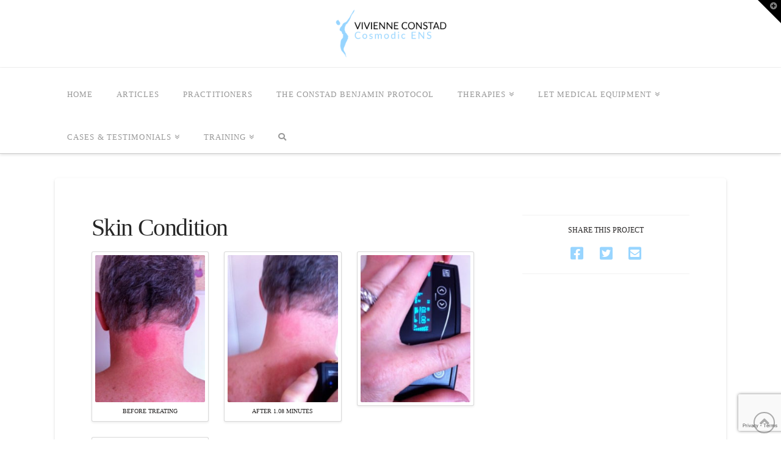

--- FILE ---
content_type: text/html; charset=utf-8
request_url: https://www.google.com/recaptcha/api2/anchor?ar=1&k=6Lfn3a0UAAAAACfdeVy9CZH5wlnrA8YOL4SzfIxD&co=aHR0cDovL2Nvc21vZGljLmNvLnVrOjgw&hl=en&v=TkacYOdEJbdB_JjX802TMer9&size=invisible&anchor-ms=20000&execute-ms=15000&cb=e8mehqk6u220
body_size: 45520
content:
<!DOCTYPE HTML><html dir="ltr" lang="en"><head><meta http-equiv="Content-Type" content="text/html; charset=UTF-8">
<meta http-equiv="X-UA-Compatible" content="IE=edge">
<title>reCAPTCHA</title>
<style type="text/css">
/* cyrillic-ext */
@font-face {
  font-family: 'Roboto';
  font-style: normal;
  font-weight: 400;
  src: url(//fonts.gstatic.com/s/roboto/v18/KFOmCnqEu92Fr1Mu72xKKTU1Kvnz.woff2) format('woff2');
  unicode-range: U+0460-052F, U+1C80-1C8A, U+20B4, U+2DE0-2DFF, U+A640-A69F, U+FE2E-FE2F;
}
/* cyrillic */
@font-face {
  font-family: 'Roboto';
  font-style: normal;
  font-weight: 400;
  src: url(//fonts.gstatic.com/s/roboto/v18/KFOmCnqEu92Fr1Mu5mxKKTU1Kvnz.woff2) format('woff2');
  unicode-range: U+0301, U+0400-045F, U+0490-0491, U+04B0-04B1, U+2116;
}
/* greek-ext */
@font-face {
  font-family: 'Roboto';
  font-style: normal;
  font-weight: 400;
  src: url(//fonts.gstatic.com/s/roboto/v18/KFOmCnqEu92Fr1Mu7mxKKTU1Kvnz.woff2) format('woff2');
  unicode-range: U+1F00-1FFF;
}
/* greek */
@font-face {
  font-family: 'Roboto';
  font-style: normal;
  font-weight: 400;
  src: url(//fonts.gstatic.com/s/roboto/v18/KFOmCnqEu92Fr1Mu4WxKKTU1Kvnz.woff2) format('woff2');
  unicode-range: U+0370-0377, U+037A-037F, U+0384-038A, U+038C, U+038E-03A1, U+03A3-03FF;
}
/* vietnamese */
@font-face {
  font-family: 'Roboto';
  font-style: normal;
  font-weight: 400;
  src: url(//fonts.gstatic.com/s/roboto/v18/KFOmCnqEu92Fr1Mu7WxKKTU1Kvnz.woff2) format('woff2');
  unicode-range: U+0102-0103, U+0110-0111, U+0128-0129, U+0168-0169, U+01A0-01A1, U+01AF-01B0, U+0300-0301, U+0303-0304, U+0308-0309, U+0323, U+0329, U+1EA0-1EF9, U+20AB;
}
/* latin-ext */
@font-face {
  font-family: 'Roboto';
  font-style: normal;
  font-weight: 400;
  src: url(//fonts.gstatic.com/s/roboto/v18/KFOmCnqEu92Fr1Mu7GxKKTU1Kvnz.woff2) format('woff2');
  unicode-range: U+0100-02BA, U+02BD-02C5, U+02C7-02CC, U+02CE-02D7, U+02DD-02FF, U+0304, U+0308, U+0329, U+1D00-1DBF, U+1E00-1E9F, U+1EF2-1EFF, U+2020, U+20A0-20AB, U+20AD-20C0, U+2113, U+2C60-2C7F, U+A720-A7FF;
}
/* latin */
@font-face {
  font-family: 'Roboto';
  font-style: normal;
  font-weight: 400;
  src: url(//fonts.gstatic.com/s/roboto/v18/KFOmCnqEu92Fr1Mu4mxKKTU1Kg.woff2) format('woff2');
  unicode-range: U+0000-00FF, U+0131, U+0152-0153, U+02BB-02BC, U+02C6, U+02DA, U+02DC, U+0304, U+0308, U+0329, U+2000-206F, U+20AC, U+2122, U+2191, U+2193, U+2212, U+2215, U+FEFF, U+FFFD;
}
/* cyrillic-ext */
@font-face {
  font-family: 'Roboto';
  font-style: normal;
  font-weight: 500;
  src: url(//fonts.gstatic.com/s/roboto/v18/KFOlCnqEu92Fr1MmEU9fCRc4AMP6lbBP.woff2) format('woff2');
  unicode-range: U+0460-052F, U+1C80-1C8A, U+20B4, U+2DE0-2DFF, U+A640-A69F, U+FE2E-FE2F;
}
/* cyrillic */
@font-face {
  font-family: 'Roboto';
  font-style: normal;
  font-weight: 500;
  src: url(//fonts.gstatic.com/s/roboto/v18/KFOlCnqEu92Fr1MmEU9fABc4AMP6lbBP.woff2) format('woff2');
  unicode-range: U+0301, U+0400-045F, U+0490-0491, U+04B0-04B1, U+2116;
}
/* greek-ext */
@font-face {
  font-family: 'Roboto';
  font-style: normal;
  font-weight: 500;
  src: url(//fonts.gstatic.com/s/roboto/v18/KFOlCnqEu92Fr1MmEU9fCBc4AMP6lbBP.woff2) format('woff2');
  unicode-range: U+1F00-1FFF;
}
/* greek */
@font-face {
  font-family: 'Roboto';
  font-style: normal;
  font-weight: 500;
  src: url(//fonts.gstatic.com/s/roboto/v18/KFOlCnqEu92Fr1MmEU9fBxc4AMP6lbBP.woff2) format('woff2');
  unicode-range: U+0370-0377, U+037A-037F, U+0384-038A, U+038C, U+038E-03A1, U+03A3-03FF;
}
/* vietnamese */
@font-face {
  font-family: 'Roboto';
  font-style: normal;
  font-weight: 500;
  src: url(//fonts.gstatic.com/s/roboto/v18/KFOlCnqEu92Fr1MmEU9fCxc4AMP6lbBP.woff2) format('woff2');
  unicode-range: U+0102-0103, U+0110-0111, U+0128-0129, U+0168-0169, U+01A0-01A1, U+01AF-01B0, U+0300-0301, U+0303-0304, U+0308-0309, U+0323, U+0329, U+1EA0-1EF9, U+20AB;
}
/* latin-ext */
@font-face {
  font-family: 'Roboto';
  font-style: normal;
  font-weight: 500;
  src: url(//fonts.gstatic.com/s/roboto/v18/KFOlCnqEu92Fr1MmEU9fChc4AMP6lbBP.woff2) format('woff2');
  unicode-range: U+0100-02BA, U+02BD-02C5, U+02C7-02CC, U+02CE-02D7, U+02DD-02FF, U+0304, U+0308, U+0329, U+1D00-1DBF, U+1E00-1E9F, U+1EF2-1EFF, U+2020, U+20A0-20AB, U+20AD-20C0, U+2113, U+2C60-2C7F, U+A720-A7FF;
}
/* latin */
@font-face {
  font-family: 'Roboto';
  font-style: normal;
  font-weight: 500;
  src: url(//fonts.gstatic.com/s/roboto/v18/KFOlCnqEu92Fr1MmEU9fBBc4AMP6lQ.woff2) format('woff2');
  unicode-range: U+0000-00FF, U+0131, U+0152-0153, U+02BB-02BC, U+02C6, U+02DA, U+02DC, U+0304, U+0308, U+0329, U+2000-206F, U+20AC, U+2122, U+2191, U+2193, U+2212, U+2215, U+FEFF, U+FFFD;
}
/* cyrillic-ext */
@font-face {
  font-family: 'Roboto';
  font-style: normal;
  font-weight: 900;
  src: url(//fonts.gstatic.com/s/roboto/v18/KFOlCnqEu92Fr1MmYUtfCRc4AMP6lbBP.woff2) format('woff2');
  unicode-range: U+0460-052F, U+1C80-1C8A, U+20B4, U+2DE0-2DFF, U+A640-A69F, U+FE2E-FE2F;
}
/* cyrillic */
@font-face {
  font-family: 'Roboto';
  font-style: normal;
  font-weight: 900;
  src: url(//fonts.gstatic.com/s/roboto/v18/KFOlCnqEu92Fr1MmYUtfABc4AMP6lbBP.woff2) format('woff2');
  unicode-range: U+0301, U+0400-045F, U+0490-0491, U+04B0-04B1, U+2116;
}
/* greek-ext */
@font-face {
  font-family: 'Roboto';
  font-style: normal;
  font-weight: 900;
  src: url(//fonts.gstatic.com/s/roboto/v18/KFOlCnqEu92Fr1MmYUtfCBc4AMP6lbBP.woff2) format('woff2');
  unicode-range: U+1F00-1FFF;
}
/* greek */
@font-face {
  font-family: 'Roboto';
  font-style: normal;
  font-weight: 900;
  src: url(//fonts.gstatic.com/s/roboto/v18/KFOlCnqEu92Fr1MmYUtfBxc4AMP6lbBP.woff2) format('woff2');
  unicode-range: U+0370-0377, U+037A-037F, U+0384-038A, U+038C, U+038E-03A1, U+03A3-03FF;
}
/* vietnamese */
@font-face {
  font-family: 'Roboto';
  font-style: normal;
  font-weight: 900;
  src: url(//fonts.gstatic.com/s/roboto/v18/KFOlCnqEu92Fr1MmYUtfCxc4AMP6lbBP.woff2) format('woff2');
  unicode-range: U+0102-0103, U+0110-0111, U+0128-0129, U+0168-0169, U+01A0-01A1, U+01AF-01B0, U+0300-0301, U+0303-0304, U+0308-0309, U+0323, U+0329, U+1EA0-1EF9, U+20AB;
}
/* latin-ext */
@font-face {
  font-family: 'Roboto';
  font-style: normal;
  font-weight: 900;
  src: url(//fonts.gstatic.com/s/roboto/v18/KFOlCnqEu92Fr1MmYUtfChc4AMP6lbBP.woff2) format('woff2');
  unicode-range: U+0100-02BA, U+02BD-02C5, U+02C7-02CC, U+02CE-02D7, U+02DD-02FF, U+0304, U+0308, U+0329, U+1D00-1DBF, U+1E00-1E9F, U+1EF2-1EFF, U+2020, U+20A0-20AB, U+20AD-20C0, U+2113, U+2C60-2C7F, U+A720-A7FF;
}
/* latin */
@font-face {
  font-family: 'Roboto';
  font-style: normal;
  font-weight: 900;
  src: url(//fonts.gstatic.com/s/roboto/v18/KFOlCnqEu92Fr1MmYUtfBBc4AMP6lQ.woff2) format('woff2');
  unicode-range: U+0000-00FF, U+0131, U+0152-0153, U+02BB-02BC, U+02C6, U+02DA, U+02DC, U+0304, U+0308, U+0329, U+2000-206F, U+20AC, U+2122, U+2191, U+2193, U+2212, U+2215, U+FEFF, U+FFFD;
}

</style>
<link rel="stylesheet" type="text/css" href="https://www.gstatic.com/recaptcha/releases/TkacYOdEJbdB_JjX802TMer9/styles__ltr.css">
<script nonce="KQOMduGxh9tXLBqbUAEXzA" type="text/javascript">window['__recaptcha_api'] = 'https://www.google.com/recaptcha/api2/';</script>
<script type="text/javascript" src="https://www.gstatic.com/recaptcha/releases/TkacYOdEJbdB_JjX802TMer9/recaptcha__en.js" nonce="KQOMduGxh9tXLBqbUAEXzA">
      
    </script></head>
<body><div id="rc-anchor-alert" class="rc-anchor-alert"></div>
<input type="hidden" id="recaptcha-token" value="[base64]">
<script type="text/javascript" nonce="KQOMduGxh9tXLBqbUAEXzA">
      recaptcha.anchor.Main.init("[\x22ainput\x22,[\x22bgdata\x22,\x22\x22,\[base64]/[base64]/[base64]/[base64]/[base64]/[base64]/[base64]/[base64]/[base64]/[base64]/[base64]/[base64]/[base64]/[base64]/[base64]\\u003d\\u003d\x22,\[base64]\\u003d\x22,\x22wrrDvMOZbylBwrw/wpxwSMKSRMOPZsOie1R1XsKTIyvDm8OwXcK0fBNlwo/DjMO9w7/[base64]/DgcKywpnDkU/ComrDiMObORPDij/CkMOvB2B2w5dkw4HDs8O2w4RGEgLCqcOYFnJTDU8yBcOvwrtrwo58IA9gw7dSworChMOVw5XDscOcwq9oVcKFw5RRw5LDjMOAw65HR8OrSCTDvMOWwod+EMKBw6TCpMOgbcKXw5lmw6hdw7p/woTDj8KLw546w4TCgUXDjkgBw77Duk3CjTx/WFnCuGHDhcOkw6zCqXvCssKXw5HCq2bDjsO5dcO3w6vCjMOjRS1+woDDmMOxQEjDukdow7nDswwYwqA8AWnDuidkw6keHgfDpBnDmFfCs1FlBkEcE8O3w41SOsKbDSLDqMOxwo3DocO/QMOsacKhwoPDnSrDucOodWQJw5vDry7DpsKvDMOeJcOiw7LDpMKlBcKKw6nCuMOJccOHw5vCm8KOwoTChsO1QyJUw5TDmgrDncKQw5xUTMKGw5NYQcOaH8OTJDzCqsOiLcOibsO/wrMQXcKGwr7Dj3R2wqs9Ej8PGsOuXxDCskMEP8OTXMOow5nDszfCknrDhXkQw6fCpHk8wqzCsD56CxnDpMOew6gOw5NlGSnCkWJPwq/CrnYZBnzDl8O6w6zDhj92Z8Kaw5Uow5/ChcKVwoPDusOMMcKlwoIGKsOLacKYYMO+F2omwqLCm8K5PsKGUwdPMsOKBDnDqsOLw40vUxPDk1nCnRzCpsOvw7LDtxnCshHCl8OWwqsew7JBwrUBwrLCpMKtwpLCkSJVw79dfn3DocKrwp5lZG4ZdEFnVG/DgsKwTSAWFRpAU8O1LsOcL8KfaR/CjMOJKwDDtMKlO8KTw7PDkAZ5MC0CwqgCV8OnwrzChTN6AsKfTDDDjMO7wplFw70xOsOHAS/DuQbChgQGw70rw6vDn8KMw4XCpkYBLlFgQMOCJMOLO8Olw5TDizlAwqzCrMOveREXZcOwe8OWwobDscOYIgfDpcK+w5ogw5ATRTjDpMK9Yx/CrlFew57CisKJScK5wp7CvkEAw5LDv8KYGsOJJMOWwoAnCl3Cgx0QU1hIwpTCmTQTB8KOw5LCigDDocKAwoccKi7CiUnChMO/wrheJ2JdwqEFZT/CjgDCtsOOfQBHwqbDiC4PV08IT0oXRBHDlTo8w6V1w5xdA8Kzw7pUL8OgcsKtwrZVw6YzIgVDw5rDnG1Mw65HJcOtw5UAwrfDnwHCn20vd8Ocw7dgwpkWfcKXwq/[base64]/Dll7DmkzDn8OlHUwKVEwfwq1WwqwMwr85RTVcw6vCisKQw6fCnBxIwrQywr3DjsOqw6YEw7DDlcONUSIcwr5xRCxQwovDk3doVMOFwrXDpHRxdgvCgU5owpvCrnp5w7jCjcKjYDBNbxbCiB/CgwsxRzpHw4RAwrR5CMKaw5LDksK0HQ0QwqdNXBXCn8ObwrEwwpJFwofCgmjCs8K0AkLCkDhqCMOlYQXCmDITf8KRw7RSNmJIa8Ouw6xiAcKea8OJEydsBFfDvMO9a8OLNQ3CgMOWGRXCpQPCsxYyw6DDhnwSTMO4wqDDgn4HMAIxw7nDncO/[base64]/Ck8OyMnnDr2UMNcO/DVpBw5/DisOjfVLDiGUPacOVwptFfE5lUhbDs8KRw4tjbMOIA13CnwzDlcKSwppDwqJqwrTDo1rDp2AwwqXCuMKdwrtQAMKqdMOuOQrCq8KBenYzwqBUCA44CGzCqMK1wo0FW1FEPcKBwofCrm/DuMKuw6NHw5dmwrbDrMKEGxY1U8KwLQTDuGzDh8Oqw48FBFHCqsOAQlXCu8Oyw6YNw5piwqZnCm7DksOONcKSe8K3f3B8woXDrlVaKT7Ct2lKD8KLJhJbwq/CosKIHnXCkcODEsKtw7zCnMOgGsOWwq8/wqvDtMKLI8OKworCkcKRQsK0AG7ClTPCtzgkScKTwq7DucOcw49gw4E4CcKxw4p7FGrDgRxuOcOWDMKlek4hwqBKcsOUcMKFwo/Cu8KWwpFaaB3ClsKqwqnCuxnDvG3CrcOrDsKjw7/DqzrDgEnCq0LCoFwGwrA/VMOww5vCvMOYwp5nwrDDkMK+NwR1w6V3L8OyfmZSwrYlw6XDmElfcl3CtDbCgcKhw4VjfsOUwrZpw78kw6jDlsKEIFtJwqnCkk5Od8KMG8KdL8O/wrXCuU8eO8KWw73Dr8OOMxJew5jCqcOAwoIcbMOWw6rCkBAyVFPDmzjDrsKWw5ASw4XDsMKaw7TDhgjDmhjCsB7DlMKawpoUw5QxQsKRwpwZTDM7LcK4GDEwLMO1wroVw6/CrhLCjG7DjnjDpcKTwr/CmEXDmsKgwpzDsmjCscOzw5vCjjgUw5M3w4Fdw4oIXl0UBsKqw6wtwoLDpcOLwp3DiMO3TRrCjsK/ZjY6ccKIbsKecsOjw5pWPsKswogbKSDDocKcwo7CvWlewqDDoSzDoijDvzBTCGlvwqDClFfCgsOAf8OiwpYPJMO0KMOfwr/CmVRpcnRoJsKAw7MGwr9lwpEIw5nDsCPDpsO0w7YKwo3ChgI5w78iXMOwPknCrMK7w6TDrS7DssO8wr7CuTcmwqV/wrtOwopTw7BaNsOgDBrCox3CmMObKEnCucKswq/DusO3E1B/w7nDgyh1Zy7Ck0fDlVI/wqVhw5XDjsOgK2pLwpYlPcK7AhbCsCsFecOmwqnCkhXDtMKhwpMVAFXCt1JxOX7CsV84w5vCmmdXworCisKsHm3ChsOGw4PDmwd+F1sxw75HFTXDgl5vwrHCisKkwozClUnCmsKDajPCt1jCoAowGDZjw6kyQsK+N8K2w7fCgD/DqW3DkQBRUmM+wpUeBsK0woFiw6o7bVZaKcO+fF3DucOtRV4awqHDjnnCmG/DpTLCkWopWiYpw75Nw6vDqDrCuWHDksOHwrk4wr/ComwINiJmwoDCvX0mEBIzBB/CsMODw4pVwpg9w4AcGMOTOsKdw6Y/wpU6HHPCqMO9wq9zwqPCgw08w4A6QMK7w6jDpcKnX8KiHmPDqcKpw5DDkSo8W0oew40QNcKjQsKpAETDjsOWw5PDusKgDcODcwIEQFVWwqzCviMBw7HDvF/Cmw0swoDCk8Oqw6LDmjPDrMKzL2czPcKuw4jDggZTwoPCvsO0wqHDtcK/BAHDkTpMEXhESj3CnUfDk0rCjWsrwqsKw77Dm8OiWlwaw4nDncKIw7o7UQjDrsKcVMOxacOwQsKJwqtFUVoWw5FVw57DnULDvcK3SsKhw47Dj8K4w4nDviV7U2R/[base64]/Dt0HCsHvDv8KKRsOxfR1GVR89w5nCvgVjwr7DtsKWRcOHw4bDlG9Kw79bUcKfwqgcHm9LRQ7CiHrCl2FgQMO/w4p6TcOqwqwFdAPCmUElw4/DlMKICcKhf8OOMcOLwrrCtsKgwqFswrFNRcOTakrClXdUwqDDugvCsFATw7ggNMOLwr1awqHDhsOiwp59QCUJwr/CiMOHbXfCusK/ScKFw74aw5YWEcOuHcO4BMKEw78qWsOOMSnCgFEqaHl0w5LDhk4jwqTCosKOZcKMLsKuwqvCp8OpFnzDlMO4XmYNw4bCvsOGIsKeZ1/DiMKSQwvCkMKDw4ZFw690wqfDr8KTW19dNMO8dHXCv25HL8K0PDTCjcKkwoxsODPCrWPCmijCoAjDlhs1w4xwwpXCsnbChShBdsOyVgwHw6nChsKePkjCmBjCrcOww7wDwqk3w78EBiLDhD3CkMKvw4dSwrUmY1U2w64dYMOqSsO3Y8OwwqVvw5TCnzA/[base64]/CvcOJRMOXwobDkgbCgwDCtnjDlTNwRsOZw7pkwpJMw7Eiwq4dwqHCkx7CkVphZF5HVAbCh8OoRcOAOUTDo8KxwqswARZmLcOTwpdAFFQew6VzCsKpwpopCw7Cu1rCvMKfw4N/SMKEMcOXwqXCqcKGwqUAFMKFCcOeYMKEwqcJXcOJRDogDcKFBBPDk8K5w6V6TsO9FhbDo8KDwqzDscKXw79Id088KxUCwqfCn2Ukw5M1ICLDjwfDvcOWOcOww5nCqjdJbBrCs3HDtVTCs8O0F8Kww5/DmzDCqDbDpcOZakUpasOdecOjaXhkFB9Uw7bCgWpJw4/CmcKdwqg2w5XCpcKJw4QUFlYsLsOLw6/DjAxkGMOfQjEsAgkow4kABMK3wq7DkjBzImNDV8O/w6cgwqEcwoHCvMOrw75EYMKFYMOQNXDDt8OWw7YtY8KZCgxnIMO3MivDtQpIw74jZsOQQsOPwrJtOQQPXcOJWwrDrUJ8d3TCv2PCnwA1RsOtw7PCmcKtVgMzwoIiwrtPw6l4Zgs/[base64]/d1jDlcKZw7Mce2rDiMOfYsKGw6fCmcOQeMK9BjXDoUPCrgMlw7LDhcOdXHTCr8OgQsOBwoYWw6PCqSkawoYJdV0Ow73DhjnCjcKaNMOYw4fCgMO/[base64]/w69Tw7jCryB5wqzCrMKzFcKRwqlRw5tEYsOpCR7DiMKiIcK2ZShBwozDssOWJcKrwq8hwr5CL0RXw7bCu3QEJsOaBsKvRDIiw4QUwrnDi8K/FMKqw5psGsK2dMK4a2UlwoXCoMODHcKlFMKibMO9d8KJbsKrEkMrG8K7w7oYw43DksOFw4JBOkDDtMO6w6PDtzkQSU4QwqrCnTkiw5nDuETDiMKAwp8uQwPCisKYJjHDpsOcA0DCjQ/[base64]/[base64]/[base64]/DhcK1S3TDlgVFSsK5woIVWVPCk8KOw55TYmVpe8Kxw6jDnzTDp8OWwrwOdzXCgUBew4cSwqERGMOKdxfDkAbCq8K7wpwYwp1MARHCqsKlXUrCosOEw7bDicO5VB1iEcKrwqHDi2U9T0Y5wpcpAmPDo2rCgzwBd8OPw5U4w5LDuV3DqkTCuRXDi2zCry/DtcKfX8KcaQIxw4sjOxJkw5ABw7kOA8KpCxcyR0AjVHErw63Dj0jDvSzCp8Oww4cXwrsew7rDusKHw6RCF8OIwpHCvMKXM3/CuDXDuMKTwrBvw7M0w7hsA0LCuDNew4kzYQHCvcOaHcKwcj7CrEYcGcOLwpUZYWdGM8O+w47ChQs+wojDncKgw7nDhsOrPxpWb8KwwoTCssOTdCTCjMO8w4fCsS/CqcOcwpDCpcKxwpRkMTzClsOBR8OeeiLCo8KhwrfClCswwrfDhVYFwq7Chx4swqPCmcKyw7xywqZDwp7DrMKDXsO4w4fDviwjw7s3wqxiw67DnMKPw7M7w4dDBsO+OgjDonXDpsO7w50dw4kfw5g/w5QLeVtwJcKMMsKvwrM8NkXDiS/DoMOLSyAuDMKqRk94w4ZywqXDlsOgw7zCiMKrE8OTUcOaSC/DvsKEMMKJw5TChMKEHMO6wrXChXjDlHLDogbDpRssYcKcAcOkdxHDtMKpAGwuw6zCumPCkEYuwq/CssKPw4QCwp3CrMOkMcKNNMKWd8Oww6AwPy/[base64]/Cu8OUOxHCrVMTO8OYDD3CncKFw6I8KiRLQF9iJcKOw57CtMOvPm7CtiEfDFMqf33CqwZbQCMkQAtUUsKJNFrDvMOnMcKvw6/DkMKmT1ghSD7DlMOHesKBw7bDq0HDnHXDtcOOwozCpCBOIsKewrjCiD3Co2fCvcKAw4LDhcOdTVZ7OC7Dj3UQfB19MsODwpbCmWlXS3l4DQ/CoMKNaMOHc8OFdMKALsOxwrtqLhTDhsOkPAfDncKRwphRLMOBw7Erw63CrkgZw6/CsVhuLcODcMOVIsKUSkLCk3jDuiRHwpbDnRXCnHEwBxzDhcKWK8OkdSDDuntcEcKfwo1CMx7CvwZPw4xWw5rCp8KqwrYmbkrCozPCmyIxw6vDhBkMwp/Dqwxzwp/ClhpUw4jCuA09woAxw50Kwpsdw7Znw4wicsKjwqrDphbCt8O6LcOXeMK2wr7Dkg8kYXIdVcK1wpfCmcOGB8OVwolMwoZCDh5Fw5nCm2BGwqTCtllDwqjCkFlFwoJowrDDuVZ/wrkYwrfCu8OYUi/DjwYIT8OBYcKtwofCv8OgYCgCFsObwr3CmQXClMOJwovDqsOAJMKqSgVHXy46w6jCnFlew4XDg8Kkwo5KwqEzwpbDsSjCu8KSBcKywqVHKGJdBcKvw7Erw6PDt8ONwqp0UcKuNcObGXfDsMKDwq/DhSPCrMK7RsOZRMOZN2tBUDYtwr4Nw692w4PCpkPClRwAMsOeUS/[base64]/DgwgdZcOiw5fCrXxtGUcrw5fDiEtlwocTE3vDo0HCpnc6fsKmw4PCkMOqw7wRLAfDjcOHw53Dj8OSLsOjN8O6fcKlwpDDrHzCv2fDt8OZOMOdND3CvHQ1CMOYw60dJ8O/wqopGsK/w5J1wrNZCsKtwo/[base64]/Dij1zf1bDucOsLsK+w7zDm8ONwrh4wpXChcOvwo3CicKTXWLCmwgsw4rCqVbDsWbDkMONw6wndsKOUsK/HFXCnw8Cw4HCj8O6wq1zw6PDmMKxwpTDtGk+AcOAw6zCu8K8wo56YcOBAEPDl8OKcCrDkcOWLMKhZ1YjaWF1wo02UUUHSsOde8Osw5rCkMKGwoUTccKwEsK1DzMMMcKUw4PCqmjDq07Dq27Cj3dvHsKFecOIwoJkw78pwr9JPifDncKKJxTDj8KALsKlwodhw6d/CsKSwobDrcOjwrLDk1LCk8KIw7DDosOqVGHDq347csKQwozDmsKZwrZNJT4iLyDCvwRKwq3CjR8RwojCj8Kyw5nCtMO5w7DDkG/Do8Klw7bDtE/DrVbCicKiChB5wr5jC0jCucOlw67CkkrDih/DmMO6MAJhwpoLwpgdfS41XV8IVhN2JcKuKcO9JcKHwqTCuCHCk8Oww5RBcD9OP1HCsVA4w6/Ch8Otw7jDvFFBwpXDvC5Dw6LCvixMw6cEVsKMwotjHsK1wqgsfyhKw6DDokgpNGFyIcKIw7pzExF3LcOCVzrDpsO2EArCvsOYQcONHAPDp8Kiw6olPsK7w7A1wo/DplxPw5jClUDDkk/[base64]/CssODw6E2wqbDpsO/UMKFw40PwojCkxYpf8Oww7Uww57CiHrCrGfDpQc3wrRQXyzClGzDmycQwqfCnsO+SgVgw5JcKX/CtcOEw6jCvEbDgRfDo2rCsMOFw7AQw6QCwqHCj3bCqcOTa8Kcw5wbeXJSw6kwwr5LSApUZ8Kgw7ldwqXDvQo4wp/CvmfCvUnCikNOwqfCgcOrw5zChgNhwopPw5RBGsOAwq/[base64]/ChmfCrsKHEVXDt8O+MmBdcV4pJMKxwrvDt1/CvMOow7XDnkPDh8OxYD7ChAYXwr1ww6ttwqnCuMKpwqsCMsKwQTHCvD/CtxfCgi7Dvl01w4fDssKJNCoPw60YUsOTwqUCRsOaSU5CSMOsDcObVcOawoTCnkzClVE9I8O2ZkvCjsKRw4XDpzRgw6lGDMO5YMOJwqDCnw15w77Dompew6XCqcKnwo7CucO9wrbCmFXDizd6w5LCkw7CtsK/NEBbw7XDiMKVPFbCtMKBw7M0ImjDhyvClcKRwqLDiBEMwovClh/CvsK2w7EJwp88wq/DkQ8IPcKvw7jDqUoIOcOnS8KACRHDuMKsZHbCocOAw7Jkw5gBYAbClMO4w7AEEsOjw7gBXMODUcKyNcOmJXZSw7ozwqRpw4TDoV7DsSjCnMOPw4/CrMK9P8KWw5PCvQvDucO2RsO+SnFoSGYiEsKnwq/[base64]/CmB/Dv8KHwpx0wp3Cp8KwwpTDijzDpsKiw5vCihUswoPDoArDi8KRCAgXJSXDn8OOcBbDmsKDwp8Iw7DCkWIgw5dqw67CviTCkMOBw7jCi8OlH8OjBcOANsOyFMKVw6NxYMO0w4jDsTR/[base64]/[base64]/CcK/w7HDnhHCs8KAw6d/[base64]/[base64]/CjcK9DDfDgcOFw4Z9K8KEGTsDfsKdccOow47Dk1QtNsOkRcOaw6DCkD3CrsOKdsOgAhvCrcKJfcKCw4Q1AQMyZcOAIMOnwqjDpMKPwpVTK8Kwe8OywrtSwr/DiMOBO1TDoU5lwohAVHpPw6TCi3zCv8O8PFdKw5BdNkbDlcKtwqnDgcOyw7PDhcK8wq/DtxsJwr/Cgy7Cs8Kpwo5GGwHDgcOMw4fCpMKkw6FCwonDsAt2UGbDpTDChFdxbEDCvz8rwrbDvQoRHcO8Xm9mecOFwqnDr8OZw7DDoGUyXcKeNMKxecO4w5wqM8K4PMK3woLDt0rCqsO0wqx/[base64]/CkW7CkMOES8K7w6kTWxNfwooWFUEZw5fCl8OMw5nDk8OawoHDg8KKw7xWYMOgwpnCqMO7w7Emey7Dln5oCV5kw448w4YYwoLCs1XDs0gbFAjDoMOGUgjCgyzDrsKVAxvCjcKUw6jCqcK/K0BwInp9IcKRw6wfJh/Cmlpvw5bDimlzw5YJwrjDosO9B8OXw7zDo8KnICnCgsO7JcOAwr9owobDiMKKCUXDmWM6w6DDsVVHYcKiTEtDwpfCkMOqw7TDtcKvDlrChiUpBcO/CsKSSMOhw45uJxzDpsKCw6bDmcK7wrnChcKfwrYkAsKfwpzCgMO5U1bCiMK1VMKMw5xjwpbDocK/woxfbMOBS8Knw6Erwq7CpMO7fyPDssOgw4jDr2pcwrkxGMOpwrwwbF3DuMK4IEJ/w7rCl3dgwpTDhA3CjDLDiRjCqB51wqHDgMKjwpLCt8KDwogvRsOdZcOTScOBLEHCtMKiJw9PwrHDsW5JwqUbBwcMLUwSw7fCscOEwqHDvMKmwq5Uw4NLYiA5woBNXSjCv8OKw7rDgsKWw4jDkgbDgUEvwoDChMOeG8OObA7DvmfCnU/[base64]/CtkrDl8Khw4JsciHCqidow43CqwbDusK0TMKEfcK2XD3CucKcd1nCg1Bxa8KvTMKiw6Y1w5xpHARVwrNZw5sdTcK1EcKCwq9aMsOxw5nCiMO6Py98w7txw6HDhHZ8w5jDn8O7Dj3DosK+w4AiE8OfC8KlwqfCkcOIJsOuYDpxwr5oLsKJUMKww5HDllt/w5t2GyMawr3Dj8KmccKkw5gqw7LDkcOfwrnCnQ98OcKPeMOfK0LDuWHCjMOlw6TDgcOlwqvDmsOADncTwo5IF3Z+HMK6XyrCqsKmCcKQQMOYw47CrlbCmg4MwpxSw7xuwprDr2liGMO/woDDq28bw5tjA8OpwpTCpMOHwrVcPsKVZzNAwqDCusK8WcO+L8KhAcKqwqsNw4zDrWMOw5h+LiAQw4bCrcKqwr/CpWwRXcOrw6/Co8O5bcKWLsOdYj0fw5xhw5rCksKWwpXChsO6D8OvwoQBwo4dQsOnwrzCrFBNQMO/AcOAwr9LJ1PDqHHDiVnCnE7Dg8K2w6RPwrTDncOkw6xGGQbCoT7DpgRuw5pae07CuG3Cl8Krw6Z/AHwPw4PCqMKSw57CssKiDjohw64Jw5xvHTN+XcKqbgLDrcOLw7nClsKSwrzDs8KGw6jCpzDDjcOkLj/DvjkLExQaw6XDtsKHJMKKJsOyHE/DssORw4ohWsKIHElNSsKeScKxdzrCpzDCncOIwqHDv8KuccOew57Cr8K/w4rDthESw6w+wqUjPXJvdFpJwqPClGHCnmHCpz3DoTDDjULDsi/DlsOtw5wcJHHCnm5rN8O2woM5woPDtsK1wqQGw6QWeMO/P8KJw6VECsKBwrzCgMK3w65nw753w7A3w4JOGcKswoJhOQ7ChwMZw4vDrCXCpMO/[base64]/Dh3bCgXTCt8Ooe2F6RRM8w7XDiW1jM8KOw5p4w6UBw4rDjxzDnsO2LMKsf8KnHcOAwoUDwo4tdEU4IXRawp8Kw6U+w7w3NB3DpMKASsOKw7p3worCkcKzw43CtWFxwqXCpcKTCsKzwpPChcKAFlLCt23Cq8K7wrvDn8OJaMOzDHvDqMKnwr/DjSDDgcOxL0/Dp8K+WnwVw4Afw6jDj1bDl2bCjsKzw4wFWXnDsFzCt8KTQMKad8KyTMORTC/[base64]/[base64]/ChnsqQnbCvMKBwoHCgxLDk8K8wooEJMO/[base64]/[base64]/wq0FwqTCuBjCgyPCv3zDqcKLHi/[base64]/J2hIw6sQB8KKw6HDpcOYbMKCwq5bTXrDhHPCtF95KcKiCcOzw4XDvSTDrMKRCsOfGlnCvsOeBB5OaCPDmCHCv8OGw5DDhCTDsUNnw6xUfiUiFEVZdMKwwrfDhxLCjRjDt8O0w7MQwqJKwpAcS8Kqb8Okw4NMBRc/SXzDnQU1TsOVwopdwp/Ci8OFaMKUwo/[base64]/acKNwoM7GsK5NCtnw5TCocOFwofDk0ofelFMY8KbwoTDqhoFw7ghf8ODwolISMKBw5nDvlZIwqg7wo5hwoc8wrvCs13DisKUAQDDoWvCqsOaUmrCgcK2fhXCmcKxXEwbw7nCjlbDh8KPfsKsST3CqsKpw5rCqsKrwq/[base64]/CqcO6VWUfwokPwrNNEMKLcl1PUcOeQ8K8w6bCmy03woN8wp/CnDkdwpN8w6vDn8KIJMKtw7fDtXZqw7N3amwkw5jCusKhw5/DiMK1ZXrDnDrCncKhbiwcElnClMOACMKACws0OQAtIXzDvcOLA3MQFFJdwo7DnQ/[base64]/DmsKZV3I2dG5dY8KVJh9MwrlUU8KKwr12w6zCuCMLw6zClsOTw4bCtcKGSMOcVHthOhwDKn3DvsK/E316NMOqeAfCpsK2w4bDiHVOwr3Ci8KrGwocwolDb8OJJcOGYj/CpsOHwoU3GBrDgcOJCsOjw7ZiwrzChyTCox7Cixtzwq5Aw7/DvsO+w48SFE/Ci8OJw5bDjk9twqDDmcOKX8OYw5jDvU7DrcOnwo/CiMKTwonDpcOlwpjCkH/Dk8OowrlOYQVOwr7Cv8Ozw6zDljsrOy/[base64]/DkMKGwqPDtcKOwo7CkCNxMsOqGBfDhMKAwoZaZELDhl3Du33DuMKfwojDrcOWw7tjNxfCvTDCv1s5DcKjw7/CtirCoG3CtmNzQcOtwpYoNQxWM8K6wrsww6fDqsOgw4VvwqTDogc4w6TCgCHCoMKzwpQIZ1/CjwbDs0HCvTrDi8O5w4dRwpbDilJIDcKmSzbDjAldAwHClQPDtMOqw6vClsO/wofDhCfChUFWccO4wojCr8OcccKdw6FGwo/[base64]/w709wpjDr1QLwpnDoUcEesKdD8K3VsKrbcKuw7BwNsOjw6IxwrfDpTppwoUMM8OrwqcYIBFawo8nDHbDljkDwoAiLcOywqrDt8KDBWgFwohZThXCmDnDicKJw4Yuwq56w7/[base64]/DtMOab37DrMO/wolUwrpINHx6OsOXWQl/woDCgsOiZh4dal1VLsK7S8OKHiPDuxQMBsKMY8K/MUAiw7PCosKENMOww5Mfb0HDp0RuYEPCuMOtw4vDiBjCtwnDlVDCpsOINR1AU8KCFAxuwpE5wrrCvsO9Y8KeNcK/Ly5RwrDCuCojFcKvw7DCnMKqOcKRw5XDqcOXfkADAMO2LMOGw63Cl2XDgcKjV1LCtMO4YSTDg8OZaCM9w55rwqkhwoTCtHjDq8Oiw7MMY8OVMcOjNMKdbMO1QcOGRMOlDcKswoc1wqAawr4/wq5UZMKVVwPCksONciYUaDMMPsOsTcKoO8KvwrFGbl/Cvm7ClmzDmMO+w71xRRrDkMKqwqTCoMOkwqbCtcOfw5dSW8K7HToNwrHCt8OHXwfCkmBzd8KOHXbDpMK/wqVmCcKJwohLw7zDqsOaOQ01w63Cn8K8MG9qwojDjgPDm23DisOcEMK2MigLw5fDnCHDqxjDlTNiw7Z+DsOWwr/DvCcdwq07w4h0Q8Olw4Q8Q3rDoCLDtcKdwpFYNMKYw4lGw7BHwql7w7FOwolrw5jCvcKVVmnCnV4kw64uwq/CugHDmF5hw6Fiwo9/w60AwrbDpzsJO8KyH8Ofw5/[base64]/DnMO/w6BCwpvChUzCpcKvwrDCpcO7wrdrwqTDpMKwGgHDtSIDKCfDnnFDw65QZWPDmynDvsK7dTLCp8K3wqxFchNBNsO+E8K7w6vDj8K5w7zCsGk5aEvDk8OnPcKqw5V7R2fDnsKqw7HDukI6dEzCv8KafsK1w43Cizdmw6hEw5/[base64]/DllA3AijCmjvDqyRHD8KiwobDtW7Dg301HMONwqs8wqZOcXrDsnM3XcK9w5LCrsOIw7pubsK0FsK/w6hawoM6wojDicKmwr0tRmrCkcO9wpQSwrs/NMKwZsKnwozDkS0ZMMOYB8O3wq/DpMKEbXx2wpLDvl/DlyPCk1BGHm5/TADDp8KpRRIzw5bCjF/CljvChsKkwrLCisO2f2jDjwDCpGIyVFvCpgHCkTbCgcK1ERXDs8O3w4bDuyIow5Jxw4jDkQzCscKoDMOLw4XDvcOqwrrCswt4w4TDiw1vw5HCmcOfwpfCgXJswrrCnlTCmcKxIcKGwqbCpQsxwr5kXk7CncKcwoc8wqU9QkUtwrPDok1Pw6NhwovDhyIREC54w5M4wp/Cum02w5QKw7DDikvChsOuEMOPwpjDosOLecOew5cje8K7wpQIwqI1w6nDtMO+WWsuwpDDh8OQwo0KwrHCgwfDnsONSiHDhxx2wrfCicKcw6tRw51HR8KZYjpPEFBUH8OUEsKpwqNDVUDDpcOMdSzCp8ORwqbCqMOmw6sdE8KgEMOuH8OSNko/[base64]/w4nDkcKewogHw6FpYcKPw6rCuGfDhBN+w53Co8OZJ8KrwolOF1/CrBnCs8OVPsO+IMKlEw3CuVYbPcK8wqfCmMOFwogLw5zCqcK6KMO0Gn1vIsKCDiZJVGTCuMObw6N3wpjDtg/CqsKEV8KmwoJBQMKfwpXCiMKiXXTDnn3DvcOhXcOWw4XDsQHDvSpVMMKKEMOIw4TDozvCh8K8wrnChsOWwoNMHCnCvcOrEnIGasKiwr0zwqI9wrfDpUVFwr49wpjCoBYVYV8BDVDCnsOpL8O/[base64]/w4lyWsK5wqLDhSDClRfChsKbLBLDlMKiw7HCpcKjNXXCncOywoRYbUHCicOiwq1TwpjDkXJ9QHHDmC3CpsOOKwfCh8OZd19+HMOyI8KaB8OCwoUbw7rCrzhxeMKIJ8O2DcKoRMO/fRbDuk7CvGHCjsKMcMO6M8Oqw59bcsORbcOzwoZ5w50ZC1JKb8OFdG/CvcK/wr7DhsKTw6DCo8K3GMKCbMOpQcOMPsKQwoFbwpnDiy/CsWVSQHXCq8OVV0HDpyoDY3vDgmAEwpZNEcKiVxLCniR9wp0uwq3CpRTCu8Ovw69Lw4khw5hddjXDqcKUwpBHVU5awrDCtjrCh8OuNsOnVcOJwpLCkjo+GwFBSTHClHLChT/CrGfDvU4/QxE6dsKtBz/[base64]/DpcO3fz4FwpsawqQqSsOKw5cGw6DDoMK3LgIxbhkZRzJeNDzDvMKKOHF1w5DDusOVw4jDlsO/w5d4w5LCocOEw4TDpcOZSEhmw79PJsOFw4LDlg3DpMOhw6w/w5h0GMOYKsKbaWjDusKpwrbDlnAYQwwtw4UFcsK2w7PCrMOhXEtgw4xoAMKFcmPDg8KawoJjNMOTcR/DosOLGcK8DHw7acKuPykxLSYfwq7DocOzGcOUwrhaSRrCilvClMKkSyFDwrMSH8KnGBvDq8OtTBZ8w6DDp8KzGF1IEcK9wqVGF1khHsKiRw3Cv1HDjGl6AErCvRQYw4Euwrk1B0EsXwjCkcKgwrd2NcOgHC4Ud8KNfj8dwohPw4TDl2JGB3DDij/[base64]/Cr8Kkwph/b1DDpsK2w5HCqhjDscOnwp9nXsOSwr02CcKTbxHCjSt6w7BibkzCoH/CtgrCtsKvOsKODGzDgMOrwq/DjG55w5zCtcOywp/CvsOfd8KoPll/[base64]/DuwkPSWfDhFHCocK8wqMFw6VLLzU2woLCqj04aXFGP8O/wp3CkU3CksOGIsKcVjp5JGbCpGzDs8O1w6bCrG7Cg8KpUMOzw6ICw63CqcOOwq0BSMOKE8K7wrfCunR8UBHDmi3DvULDm8KQacOTEik9w71sLk/CssK3OsKYw4EHwowgw5AAwp3Du8KIwpLDvkhVEVXDlMOjw5DDicKMwqPDsi0/w41tw73CrGDCqcO7IsKawr/CkcOdVsOyDSQAI8KpwrrDqCHDsMKZfsKWw59Xwok1wojCu8O2w6/[base64]/RMKcWsKXwpR8wpMuNRLCsMKnwpPCksKtNznDv8Oiwp3Csi0Jw4UIw7I+w7FJEHhlw67DqcKpaRtOw4BtdRhCDsKQcMO5wotScmHDhcOAYXbCmlU4McObGm/Dk8OBJsKzWBJPbGrDuMKYb2F8w5/CnBHCtMOMfljCuMK8U1JUw55Mwpkvw40Iw4FHbsOqM2PDvMKCJsOgKGhjwrfDtxLCnsONw4hfw7Qrb8O1wq5Mw4JRwrjDlcO4wqkSNnd9w73DlcKTJcKMXQzCmm8Uwr/[base64]/I8KdY8OjwrXDqDvCp1PCimzDq8KnA8OpQcKbZMKzCsOuwo4Iw73DtsO3w7HCq8OfwoLCrMOfQ3l2w6JTLMO4IhXCgMKSPVnDozwEWcKiGcKyL8K8w49dw4kRw7xyw5FHPF8tXTTCiH08w5nDg8KafjLDuzjDkMOXwrBhw4bChXHDssKFMMKTPRgpWsOPVMKLGxTDn1/DhU9ndMKZw5TDtsKNw4rDrQvDusOVw5HDp2DCmVJUw7oMw70Nwqgww7DDv8KEw4vDlsOKwrYUQzomOH3CvcOqwrUKScKpRWUMw6I8w7rDvMOywp0+w5EewpXCo8O/[base64]/CgMKpw4AVTSvDt395w7XCjsKTwp/DqcKiw7XDrMOPw5cuw7XCqxjCncKoRsOvwptqw7J9w4gNCMORfRLDoyxJwp/CnMOucADClgBbw6MtBMOJwrbDm2vCq8Ofdy7DocOnAWLDnMKyNAPCtGDDl0YCMMK8w7okwrLDlgjCoMOow7/[base64]/wpwIw5rDo0gLPsK2dcOQA8OowpIKasODwoHCi8K3DgnDpcKCw4oZJMKZe3t+wo5jXMOqSAwFV1ksw7g6RSIbdsOJSsOtaMOdwovDocORw4lhw54bXsODwpREbXgcwpvDllRcNcOvYAYuwrLDvcOMw4h1w4rCpsKKc8O/wq7DhCLClMOBBMOqw6rCjmDCmhLCjcOjwr8dwqjDrFjCq8OeesOgBXrDoMKNB8O+B8ONw54Sw5ZXw68+TE/[base64]/EMKEw6NrQ8O9w6xsKBDDkULDozZUwooww7fCrzHDmMKuw6/[base64]/[base64]/CjlvDpgjDtMO/[base64]/[base64]/DlcKwV8KBwr85KnVoMzUTw4pgRAHDg8KtNMOmbsKyb8KqwrXDjcOjd1cOEx/CucKQblPCnVnDrxEZw55nKcOLwoVWw4rCrWdkw77DosKIw7ZZPMOIwr7CnVTCocKww7tNDhcIwr/Cu8OVwrzCtQgqWXwxbWPCssKWwrzCp8O9woVbw5oxw5jCtMOmw7taS0HCsjTDsGsIWV7Du8KlYMK9FFN/w6TDgEs6dSTCoMK1woAbZMOuTgt6Hn9NwrJRwq/CpMOXw7LDoTgTw5DCgMKIw5nCkhwpXTNhwrjDlGN3w7UEHcKbbcOpRRNKwqXDs8OqSkQxfxzDusKDaQXDrcO3a2g1cxs/woZRBB/[base64]\\u003d\\u003d\x22],null,[\x22conf\x22,null,\x226Lfn3a0UAAAAACfdeVy9CZH5wlnrA8YOL4SzfIxD\x22,1,null,null,null,1,[21,125,63,73,95,87,41,43,42,83,102,105,109,121],[7668936,591],0,null,null,null,null,0,null,0,null,700,1,null,0,\[base64]/tzcYADoGZWF6dTZkEg4Iiv2INxgAOgVNZklJNBoZCAMSFR0U8JfjNw7/vqUGGcSdCRmc4owCGQ\\u003d\\u003d\x22,0,0,null,null,1,null,0,0],\x22http://cosmodic.co.uk:80\x22,null,[3,1,1],null,null,null,1,3600,[\x22https://www.google.com/intl/en/policies/privacy/\x22,\x22https://www.google.com/intl/en/policies/terms/\x22],\x229zENQ5nuFy+qHg/Rg88KDwskzyMFwryUW/0s7aPWmAw\\u003d\x22,1,0,null,1,1764933270978,0,0,[145],null,[222],\x22RC-ZGpGk6GS0l-c7w\x22,null,null,null,null,null,\x220dAFcWeA7v71rsXzNbXB1-MPMsBGjptFTFb_KCJ-qERPWoMr8y4Ii22DMguftmMZVynE64edXQfCE3oupQprldg95GhVck7J4KYQ\x22,1765016070910]");
    </script></body></html>